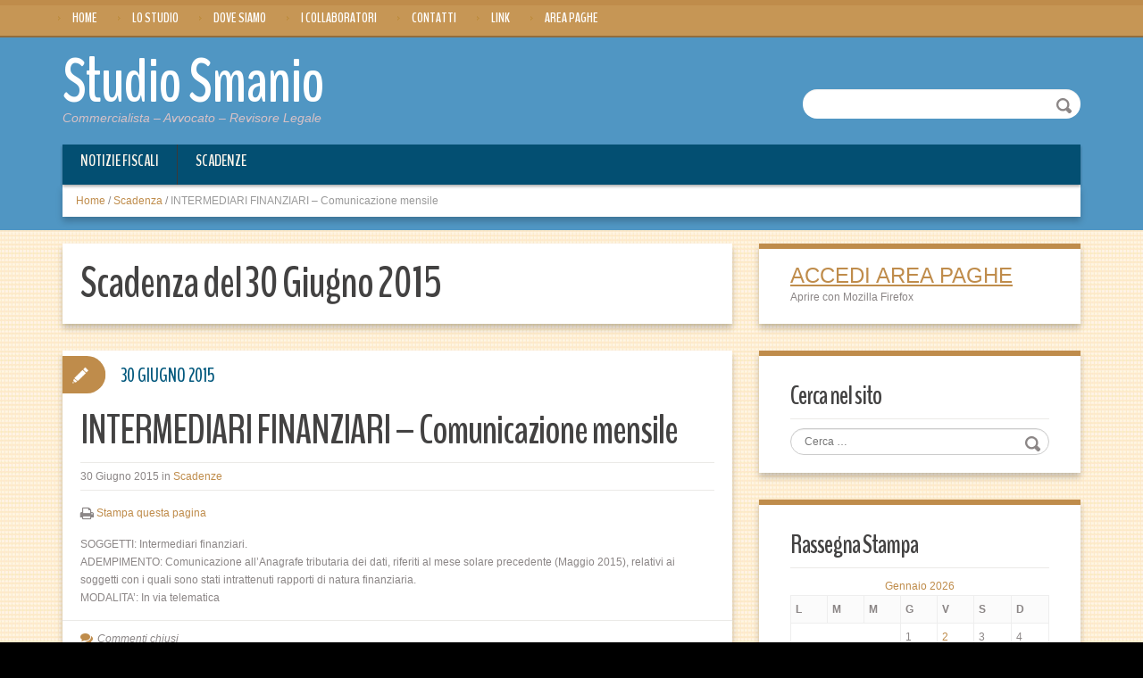

--- FILE ---
content_type: text/html; charset=UTF-8
request_url: https://www.studiosmanio.it/scadenza/intermediari-finanziari-comunicazione-mensile-2/
body_size: 9846
content:
<!DOCTYPE html>
<html lang="it-IT">
<head>
<meta charset="UTF-8" />
<title>INTERMEDIARI FINANZIARI &#8211; Comunicazione mensile | Studio Smanio</title>
<meta name="viewport" content="width=device-width, initial-scale=1.0">
<meta name="format-detection" content="telephone=no" />
<link rel="profile" href="http://gmpg.org/xfn/11" />
<link rel="pingback" href="https://www.studiosmanio.it/xmlrpc.php" />
<!--[if lt IE 9]>
<script src="https://www.studiosmanio.it/wp-content/themes/Solid/js/html5.js" type="text/javascript"></script>
<![endif]-->
<!--[if (gt IE 9)|!(IE)]>
<script src="https://www.studiosmanio.it/wp-content/themes/Solid/js/jquery.mobile.customized.min.js" type="text/javascript"></script>
<![endif]-->
<link rel='dns-prefetch' href='//s.w.org' />
<link rel="alternate" type="application/rss+xml" title="Studio Smanio &raquo; Feed" href="https://www.studiosmanio.it/feed/" />
<link rel="alternate" type="application/rss+xml" title="Studio Smanio &raquo; Feed dei commenti" href="https://www.studiosmanio.it/comments/feed/" />
		<script type="text/javascript">
			window._wpemojiSettings = {"baseUrl":"https:\/\/s.w.org\/images\/core\/emoji\/13.0.0\/72x72\/","ext":".png","svgUrl":"https:\/\/s.w.org\/images\/core\/emoji\/13.0.0\/svg\/","svgExt":".svg","source":{"concatemoji":"https:\/\/www.studiosmanio.it\/wp-includes\/js\/wp-emoji-release.min.js?ver=5.5.1"}};
			!function(e,a,t){var r,n,o,i,p=a.createElement("canvas"),s=p.getContext&&p.getContext("2d");function c(e,t){var a=String.fromCharCode;s.clearRect(0,0,p.width,p.height),s.fillText(a.apply(this,e),0,0);var r=p.toDataURL();return s.clearRect(0,0,p.width,p.height),s.fillText(a.apply(this,t),0,0),r===p.toDataURL()}function l(e){if(!s||!s.fillText)return!1;switch(s.textBaseline="top",s.font="600 32px Arial",e){case"flag":return!c([127987,65039,8205,9895,65039],[127987,65039,8203,9895,65039])&&(!c([55356,56826,55356,56819],[55356,56826,8203,55356,56819])&&!c([55356,57332,56128,56423,56128,56418,56128,56421,56128,56430,56128,56423,56128,56447],[55356,57332,8203,56128,56423,8203,56128,56418,8203,56128,56421,8203,56128,56430,8203,56128,56423,8203,56128,56447]));case"emoji":return!c([55357,56424,8205,55356,57212],[55357,56424,8203,55356,57212])}return!1}function d(e){var t=a.createElement("script");t.src=e,t.defer=t.type="text/javascript",a.getElementsByTagName("head")[0].appendChild(t)}for(i=Array("flag","emoji"),t.supports={everything:!0,everythingExceptFlag:!0},o=0;o<i.length;o++)t.supports[i[o]]=l(i[o]),t.supports.everything=t.supports.everything&&t.supports[i[o]],"flag"!==i[o]&&(t.supports.everythingExceptFlag=t.supports.everythingExceptFlag&&t.supports[i[o]]);t.supports.everythingExceptFlag=t.supports.everythingExceptFlag&&!t.supports.flag,t.DOMReady=!1,t.readyCallback=function(){t.DOMReady=!0},t.supports.everything||(n=function(){t.readyCallback()},a.addEventListener?(a.addEventListener("DOMContentLoaded",n,!1),e.addEventListener("load",n,!1)):(e.attachEvent("onload",n),a.attachEvent("onreadystatechange",function(){"complete"===a.readyState&&t.readyCallback()})),(r=t.source||{}).concatemoji?d(r.concatemoji):r.wpemoji&&r.twemoji&&(d(r.twemoji),d(r.wpemoji)))}(window,document,window._wpemojiSettings);
		</script>
		<style type="text/css">
img.wp-smiley,
img.emoji {
	display: inline !important;
	border: none !important;
	box-shadow: none !important;
	height: 1em !important;
	width: 1em !important;
	margin: 0 .07em !important;
	vertical-align: -0.1em !important;
	background: none !important;
	padding: 0 !important;
}
</style>
	<link rel='stylesheet' id='wp-block-library-css'  href='https://www.studiosmanio.it/wp-includes/css/dist/block-library/style.min.css?ver=5.5.1' type='text/css' media='all' />
<link rel='stylesheet' id='contact-form-7-css'  href='https://www.studiosmanio.it/wp-content/plugins/contact-form-7/includes/css/styles.css?ver=5.3' type='text/css' media='all' />
<link rel='stylesheet' id='sfmsb-style-css'  href='https://www.studiosmanio.it/wp-content/plugins/simple-follow-me-social-buttons-widget/assets/css/style.css?ver=3.3.3' type='text/css' media='all' />
<link rel='stylesheet' id='sfmsb-icons-css'  href='https://www.studiosmanio.it/wp-content/plugins/simple-follow-me-social-buttons-widget/assets/css/icons.css?ver=3.3.3' type='text/css' media='all' />
<link rel='stylesheet' id='social-widget-css'  href='https://www.studiosmanio.it/wp-content/plugins/social-media-widget/social_widget.css?ver=5.5.1' type='text/css' media='all' />
<link rel='stylesheet' id='duena-bootstrap-css'  href='https://www.studiosmanio.it/wp-content/themes/Solid/bootstrap/css/bootstrap.css?ver=5.5.1' type='text/css' media='all' />
<link rel='stylesheet' id='flexslider-css'  href='https://www.studiosmanio.it/wp-content/themes/Solid/css/flexslider.css?ver=5.5.1' type='text/css' media='all' />
<link rel='stylesheet' id='magnific-css'  href='https://www.studiosmanio.it/wp-content/themes/Solid/css/magnific-popup.css?ver=5.5.1' type='text/css' media='all' />
<link rel='stylesheet' id='font-awesome-css'  href='https://www.studiosmanio.it/wp-content/themes/Solid/css/font-awesome.css?ver=4.0.3' type='text/css' media='all' />
<link rel='stylesheet' id='duena-style-css'  href='https://www.studiosmanio.it/wp-content/themes/Solid/style.css?ver=5.5.1' type='text/css' media='all' />
<style id='duena-style-inline-css' type='text/css'>

    a,
    .searchform .screen-reader-text,
    .post_meta i,
    .author_bio_sidebar .social_box a,
    .post-title a:hover,
    .post-footer i,
    .page_nav_wrap .post_nav ul li .current,
    .page_nav_wrap .post_nav ul li a:hover {
		color: #FF5B5B;
	}
	.post_type_label,
	.flex-direction-nav a,
	#content .featured_badge,
	.author_bio_sidebar .social_box,
	.flex-control-paging li a.flex-active,
	.flex-control-paging li a:hover,
	#toTop,
	.post-footer a,
	.navbar_inner > div > ul ul, 
	.navbar_inner > ul ul,
	.btn.btn-primary,
	input[type='submit'],
	input[type='reset'] {
		background-color: #FF5B5B;
	}
	.site-info,
	.widget,
	#slider-wrapper .flexslider,
	.navbar_inner > div > ul > li > a,
	.navbar_inner > div > ul > li > a:hover, 
	.navbar_inner > div > ul > li.sfHover > a, 
	.navbar_inner > div > ul > li.current-menu-item > a, 
	.navbar_inner > div > ul > li.current_page_item > a,
	.navbar_inner > ul > li > a,
	.navbar_inner > ul > li > a:hover, 
	.navbar_inner > ul > li.sfHover > a, 
	.navbar_inner > ul > li.current-menu-item > a, 
	.navbar_inner > ul > li.current_page_item > a,
	.breadcrumb,
	#comments,
	.post-footer a,
	.author-info {
		border-color: #FF5B5B;
	}
	a:hover,
	a:focus {
		color: #71A08B;
	}

	.btn.btn-primary:hover,
	input[type='submit']:hover,
	input[type='reset']:hover,
	.slider-caption .btn.btn-primary:hover {
		background-color: #71A08B;
	}

	textarea:focus,
	input[type='text']:focus,
	input[type='password']:focus,
	input[type='datetime']:focus,
	input[type='datetime-local']:focus,
	input[type='date']:focus,
	input[type='month']:focus,
	input[type='time']:focus,
	input[type='week']:focus,
	input[type='number']:focus,
	input[type='email']:focus,
	input[type='url']:focus,
	input[type='search']:focus,
	input[type='tel']:focus,
	input[type='color']:focus,
	.uneditable-input:focus {
		border-color: #FF5B5B;
		box-shadow: inset 0 1px 1px rgba(0,0,0,.075), 0 0 2px #FF5B5B;
	}
	
</style>
<!--[if lt IE 9]>
<link rel='stylesheet' id='duena_ie-css'  href='https://www.studiosmanio.it/wp-content/themes/Solid/css/ie.css?ver=5.5.1' type='text/css' media='all' />
<![endif]-->
<script type='text/javascript' src='https://www.studiosmanio.it/wp-includes/js/jquery/jquery.js?ver=1.12.4-wp' id='jquery-core-js'></script>
<script type='text/javascript' src='https://www.studiosmanio.it/wp-content/plugins/simple-follow-me-social-buttons-widget/assets/js/front-widget.js?ver=3.3.3' id='sfmsb-script-js'></script>
<script type='text/javascript' src='https://www.studiosmanio.it/wp-content/mu-plugins/ft-widgets-files/ftwidgets.js?ver=1.0' id='ajcal-js'></script>
<link rel="https://api.w.org/" href="https://www.studiosmanio.it/wp-json/" /><link rel="EditURI" type="application/rsd+xml" title="RSD" href="https://www.studiosmanio.it/xmlrpc.php?rsd" />
<link rel="wlwmanifest" type="application/wlwmanifest+xml" href="https://www.studiosmanio.it/wp-includes/wlwmanifest.xml" /> 
<link rel='prev' title='INTRASTAT &#8211; Presentazione elenchi INTRA mensili' href='https://www.studiosmanio.it/scadenza/intrastat-presentazione-elenchi-intra-mensili-14/' />
<link rel='next' title='AFFITTI &#8211; Registrazione contratti di locazione e versamento dell&#8217;imposta di registro' href='https://www.studiosmanio.it/scadenza/affitti-registrazione-contratti-di-locazione-e-versamento-dellimposta-di-registro-12/' />
<meta name="generator" content="WordPress 5.5.1" />
<link rel="alternate" type="application/json+oembed" href="https://www.studiosmanio.it/wp-json/oembed/1.0/embed?url=https%3A%2F%2Fwww.studiosmanio.it%2Fscadenza%2Fintermediari-finanziari-comunicazione-mensile-2%2F" />
<link rel="alternate" type="text/xml+oembed" href="https://www.studiosmanio.it/wp-json/oembed/1.0/embed?url=https%3A%2F%2Fwww.studiosmanio.it%2Fscadenza%2Fintermediari-finanziari-comunicazione-mensile-2%2F&#038;format=xml" />
<meta property='og:image' content='' />	<meta name="robots" content="noindex, follow"/>
<link rel="alternate" type="application/rss+xml" title="Studio Smanio &raquo; Notizia Fiscale Feed" href="https://www.studiosmanio.it/rassegnastampa/feed/" /><link rel="alternate" type="application/rss+xml" title="Studio Smanio &raquo; Scadenza Feed" href="https://www.studiosmanio.it/scadenza/feed/" /><style type="text/css" id="custom-background-css">
body.custom-background { background-color: #000000; }
</style>
	</head>

<body class="scadenza-template-default single single-scadenza postid-96703 custom-background">
<div class="page-wrapper">

 <div id="pagemenucontainer">
						                        <ul id="pagemenu">
    						<li ><a href="http://www.studiosmanio.it/">Home</a></li>
    						<li class="page_item page-item-4"><a href="https://www.studiosmanio.it/chi-siamo/">Lo Studio</a></li>
<li class="page_item page-item-6"><a href="https://www.studiosmanio.it/dove-siamo/">Dove siamo</a></li>
<li class="page_item page-item-102775"><a href="https://www.studiosmanio.it/i-collaboratori-dello-studio/">I Collaboratori</a></li>
<li class="page_item page-item-8"><a href="https://www.studiosmanio.it/contatti/">Contatti</a></li>
<li class="page_item page-item-11557"><a href="https://www.studiosmanio.it/i-miei-link/">Link</a></li>
<li class="page_item page-item-97266"><a href="https://www.studiosmanio.it/area-paghe/">Area Paghe</a></li>
    					</ul>
                        					</div>

		<header id="header" role="banner">
		<div class="container clearfix">
        
			<div class="logo">
												<h2 class="text-logo"><a href="https://www.studiosmanio.it/" title="Studio Smanio" rel="home">Studio Smanio</a></h2>
											<p class="site-description">Commercialista &#8211; Avvocato &#8211; Revisore Legale</p>
			</div>
			  
	          <div id="top-search">
	            <form method="get" action="https://www.studiosmanio.it/">
	              <input type="text" name="s"  class="input-search" /><input type="submit" value="" id="submit">
	            </form>
	          </div>  
	        	        <div class="clear"></div>
			<nav id="site-navigation" class="main-nav" role="navigation">
				<div class="navbar_inner">
				                
                    <ul class="" id="nav">
        <li><a href="https://www.studiosmanio.it/rassegnastampa/">Notizie Fiscali</a></li>
<li class="current-cat"><a href="https://www.studiosmanio.it/scadenza/">Scadenze</a></li>
    </ul>

                
				</div>
			</nav><!-- #site-navigation -->
		</div>
	</header><!-- #masthead -->
		<div id="main" class="site-main">
		<div class="container">
							<ul class="breadcrumb breadcrumb__t"><li><a href="https://www.studiosmanio.it">Home</a></li> <li class="divider">/</li> <li><a href="https://www.studiosmanio.it/scadenza/">Scadenza</a></li> <li class="divider">/</li> <li class="active">INTERMEDIARI FINANZIARI &#8211; Comunicazione mensile</li></ul>						<div class="row">
	<div id="primary" class="col-md-8 right">
		<div id="content" class="site-content" role="main">
                            <h1 class="ptitle">Scadenza del 30 Giugno 2015</h1>
            					<article id="post-96703" class="post__holder post-96703 scadenza type-scadenza status-publish hentry">

					
				<header class="post-header ">
															
					<h1 class="post-title">INTERMEDIARI FINANZIARI &#8211; Comunicazione mensile</h1>
					
					                    
                    <div class="meta-info">
                    <span class='sottotitolo'>30 Giugno 2015</span> in <a href='https://www.studiosmanio.it/scadenza'>Scadenze</a>					                    </div>
				
				</header>
				
								
				<!-- Post Content -->
				<div class="post_content">
                
                <div class="print">
                <i class="fa fa-print fa-lg" aria-hidden="true"></i> <a id="printThis" href="#" onclick="window.print();return false;">Stampa questa pagina</a></div>
				
					<div>SOGGETTI: Intermediari finanziari.</div>
<div>ADEMPIMENTO: Comunicazione all&#8217;Anagrafe tributaria dei dati, riferiti al mese solare precedente (Maggio 2015), relativi ai soggetti con i quali sono stati intrattenuti rapporti di natura finanziaria.</div>
<div>MODALITA&rsquo;: In via telematica</div>
									</div>
				<!-- //Post Content -->
												
				
<span class="post_type_label "></span>
<span class="post_date"><time datetime="2015-06-30T00:00:00">30 Giugno 2015</time></span>
	<!-- Post Meta -->
		<div class="post_meta default">
				<span class="post_comment"><i class="fa fa-comments"></i><span class="commenti">Commenti chiusi</span></span>
		<div class="clear"></div>
	</div>
		<!--// Post Meta -->

			</article>

			<div class="single-post-nav">
    <a href="https://www.studiosmanio.it/scadenza/intrastat-presentazione-elenchi-intra-mensili-14/" rel="prev">&larr; INTRASTAT &#8211; Presentazione elenchi INTRA mensili</a>    <a href="https://www.studiosmanio.it/scadenza/affitti-registrazione-contratti-di-locazione-e-versamento-dellimposta-di-registro-12/" rel="next">AFFITTI &#8211; Registrazione contratti di locazione e versamento dell&#8217;imposta di registro &rarr;</a></div>
<!-- Posts navigation -->
            
             

		</div><!-- #content -->
	</div><!-- #primary -->

	<div id="secondary" class="widget-area col-md-4" role="complementary">
				<aside id="text-2" class="widget widget_text">			<div class="textwidget"><a style=" color: #FF0000; font-size:24px; text-decoration:underline; " href="http://lightweb.centropaghe.it">ACCEDI AREA PAGHE</a><div>Aprire con Mozilla Firefox</div></div>
		</aside><aside id="search-1" class="widget widget_search"><h3 class="widget-title">Cerca nel sito</h3>	<form method="get" id="searchform" class="searchform" action="https://www.studiosmanio.it/" role="search">
		<label for="s" class="screen-reader-text">Cerca</label>
		<input type="search" class="field" name="s" value="" id="s" placeholder="Cerca &hellip;" />
		<input type="submit" class="submit" id="searchsubmit" value="Cerca" />
	</form>
</aside><aside id="ft_widget_calendar-2" class="widget widget_ft_widget_calendar"><h3 class="widget-title">Rassegna Stampa</h3><div id="calendar_wrap_rassegnastampa"><table id="wp-calendar-rassegnastampa">
		<caption><a href="https://www.studiosmanio.it/rassegnastampa/2026/01">Gennaio 2026<a/></caption>
		<thead>
		<tr>
		<th scope="col" title="lunedì">L</th>
		<th scope="col" title="martedì">M</th>
		<th scope="col" title="mercoledì">M</th>
		<th scope="col" title="giovedì">G</th>
		<th scope="col" title="venerdì">V</th>
		<th scope="col" title="sabato">S</th>
		<th scope="col" title="domenica">D</th>
		</tr>
		</thead>
	
		<tfoot>
		<tr>
		<td colspan="3" id="prev"><a href="javascript:void(0)" onclick="aj_cal('/rassegnastampa/2025/12?ajax=true&n=2','calendar_wrap_rassegnastampa')" title="View posts for Dicembre 2025">&laquo; Dicembre</a></td>
		<td class="pad" style="text-align: center"><img style="display: none" src="/wp-content/mu-plugins/ft-widgets-files/images/ajax-loader.gif"/></td>
		<td colspan="3" id="next" class="pad">&nbsp;</td>
		</tr>
		</tfoot>
	
		<tbody>
		<tr>
		<td colspan="3" class="pad">&nbsp;</td><td>1</td><td><a href="https://www.studiosmanio.it/rassegnastampa/2026/01/02" title="">2</a></td><td>3</td><td>4</td>
	</tr>
	<tr>
		<td><a href="https://www.studiosmanio.it/rassegnastampa/2026/01/05" title="">5</a></td><td>6</td><td><a href="https://www.studiosmanio.it/rassegnastampa/2026/01/07" title="">7</a></td><td><a href="https://www.studiosmanio.it/rassegnastampa/2026/01/08" title="">8</a></td><td><a href="https://www.studiosmanio.it/rassegnastampa/2026/01/09" title="">9</a></td><td>10</td><td>11</td>
	</tr>
	<tr>
		<td><a href="https://www.studiosmanio.it/rassegnastampa/2026/01/12" title="">12</a></td><td><a href="https://www.studiosmanio.it/rassegnastampa/2026/01/13" title="">13</a></td><td><a href="https://www.studiosmanio.it/rassegnastampa/2026/01/14" title="">14</a></td><td><a href="https://www.studiosmanio.it/rassegnastampa/2026/01/15" title="">15</a></td><td>16</td><td>17</td><td>18</td>
	</tr>
	<tr>
		<td><a href="https://www.studiosmanio.it/rassegnastampa/2026/01/19" title="">19</a></td><td><a href="https://www.studiosmanio.it/rassegnastampa/2026/01/20" title="">20</a></td><td><a href="https://www.studiosmanio.it/rassegnastampa/2026/01/21" title="">21</a></td><td><a href="https://www.studiosmanio.it/rassegnastampa/2026/01/22" title="">22</a></td><td><a href="https://www.studiosmanio.it/rassegnastampa/2026/01/23" title="">23</a></td><td><a href="https://www.studiosmanio.it/rassegnastampa/2026/01/24" title="">24</a></td><td id="today">25</td>
	</tr>
	<tr>
		<td>26</td><td>27</td><td>28</td><td>29</td><td>30</td><td>31</td>
		<td class="pad" colspan="1">&nbsp;</td>
	</tr>
	</tbody>
	</table></div></aside><aside id="ft_widget_categorie-1" class="widget widget_ft_widget_categorie"><h3 class="widget-title">Categorie</h3><div id="ftcategories_wrap"><ul id="ftcat0">
	<li>
<a href="javascript:void(0)" onclick="ft_c_toggle(25258)">FISCO</a>
<ul style='display:none' id="ftcat25258">
	<li>
<a href="javascript:void(0)" onclick="ft_c_toggle(25370)">Accertamento e riscossione</a>
<ul style='display:none' id="ftcat25370">
	<li>
<a href="https://www.studiosmanio.it/categoria/abuso-diritto">Abuso Diritto</a>
<ul style='display:none' id="ftcat38874">
</ul>
	</li>
	<li>
<a href="https://www.studiosmanio.it/categoria/accertamento-e-controlli">Accertamento e controlli</a>
<ul style='display:none' id="ftcat25371">
</ul>
	</li>
	<li>
<a href="https://www.studiosmanio.it/categoria/antiriciclaggio">Antiriciclaggio</a>
<ul style='display:none' id="ftcat25486">
</ul>
	</li>
	<li>
<a href="https://www.studiosmanio.it/categoria/pace-fiscale">Pace Fiscale</a>
<ul style='display:none' id="ftcat25406">
</ul>
	</li>
	<li>
<a href="https://www.studiosmanio.it/categoria/ravvedimento">Ravvedimento</a>
<ul style='display:none' id="ftcat34480">
</ul>
	</li>
	<li>
<a href="https://www.studiosmanio.it/categoria/redditometro">Redditometro</a>
<ul style='display:none' id="ftcat38525">
</ul>
	</li>
	<li>
<a href="https://www.studiosmanio.it/categoria/societa-di-comodo">Società di Comodo</a>
<ul style='display:none' id="ftcat37850">
</ul>
	</li>
	<li>
<a href="https://www.studiosmanio.it/categoria/versamenti-delle-imposte">Versamenti delle Imposte</a>
<ul style='display:none' id="ftcat25525">
</ul>
	</li>
	<li>
<a href="https://www.studiosmanio.it/categoria/voluntary-disclosure">Voluntary Disclosure</a>
<ul style='display:none' id="ftcat38119">
</ul>
	</li>
</ul>
	</li>
	<li>
<a href="javascript:void(0)" onclick="ft_c_toggle(25259)">Agevolazioni per le persone fisiche</a>
<ul style='display:none' id="ftcat25259">
	<li>
<a href="https://www.studiosmanio.it/categoria/la-casa">La casa</a>
<ul style='display:none' id="ftcat25260">
</ul>
	</li>
	<li>
<a href="https://www.studiosmanio.it/categoria/le-agevolazioni-per-le-ristrutturazioni-edilizie-e-il-risparmio-energetico">Le Agevolazioni per le Ristrutturazioni Edilizie e il Risparmio Energetico</a>
<ul style='display:none' id="ftcat25325">
</ul>
	</li>
	<li>
<a href="https://www.studiosmanio.it/categoria/oneri-deducibili-e-detraibili">Oneri deducibili e Detraibili</a>
<ul style='display:none' id="ftcat25313">
</ul>
	</li>
	<li>
<a href="https://www.studiosmanio.it/categoria/risparmio-energetico">Risparmio energetico</a>
<ul style='display:none' id="ftcat25337">
</ul>
	</li>
	<li>
<a href="https://www.studiosmanio.it/categoria/rivalutazione-terreni-e-partecipazioni">Rivalutazione Terreni e Partecipazioni</a>
<ul style='display:none' id="ftcat25369">
</ul>
	</li>
</ul>
	</li>
	<li>
<a href="javascript:void(0)" onclick="ft_c_toggle(25323)">Contenzioso</a>
<ul style='display:none' id="ftcat25323">
	<li>
<a href="https://www.studiosmanio.it/categoria/contenzioso-tributario">Contenzioso Tributario</a>
<ul style='display:none' id="ftcat25530">
</ul>
	</li>
	<li>
<a href="https://www.studiosmanio.it/categoria/definizione-liti-pendenti">Definizione Liti pendenti</a>
<ul style='display:none' id="ftcat35679">
</ul>
	</li>
	<li>
<a href="https://www.studiosmanio.it/categoria/interpello">Interpello</a>
<ul style='display:none' id="ftcat38241">
</ul>
	</li>
</ul>
	</li>
	<li>
<a href="javascript:void(0)" onclick="ft_c_toggle(25271)">Dichiarativi</a>
<ul style='display:none' id="ftcat25271">
	<li>
<a href="https://www.studiosmanio.it/categoria/dichiarazione-730">Dichiarazione 730</a>
<ul style='display:none' id="ftcat25272">
</ul>
	</li>
	<li>
<a href="https://www.studiosmanio.it/categoria/dichiarazione-iva">Dichiarazione IVA</a>
<ul style='display:none' id="ftcat25532">
</ul>
	</li>
	<li>
<a href="https://www.studiosmanio.it/categoria/dichiarazione-redditi-persone-fisiche">Dichiarazione Redditi Persone Fisiche</a>
<ul style='display:none' id="ftcat25305">
</ul>
	</li>
	<li>
<a href="https://www.studiosmanio.it/categoria/dichiarazione-redditi-societa-di-capitali">Dichiarazione redditi Società di Capitali</a>
<ul style='display:none' id="ftcat25295">
</ul>
	</li>
	<li>
<a href="https://www.studiosmanio.it/categoria/studi-di-settore">Studi di Settore</a>
<ul style='display:none' id="ftcat25398">
</ul>
	</li>
</ul>
	</li>
	<li>
<a href="javascript:void(0)" onclick="ft_c_toggle(25265)">Imposte indirette</a>
<ul style='display:none' id="ftcat25265">
	<li>
<a href="https://www.studiosmanio.it/categoria/accise">Accise</a>
<ul style='display:none' id="ftcat25279">
</ul>
	</li>
	<li>
<a href="https://www.studiosmanio.it/categoria/bollo-e-concessioni-governative">Bollo e concessioni governative</a>
<ul style='display:none' id="ftcat25294">
</ul>
	</li>
	<li>
<a href="https://www.studiosmanio.it/categoria/imposta-di-registro">Imposta di registro</a>
<ul style='display:none' id="ftcat25266">
</ul>
	</li>
	<li>
<a href="https://www.studiosmanio.it/categoria/ipotecaria-e-catastali">Ipotecaria e catastali</a>
<ul style='display:none' id="ftcat33673">
</ul>
	</li>
	<li>
<a href="https://www.studiosmanio.it/categoria/successioni">Successioni</a>
<ul style='display:none' id="ftcat25280">
</ul>
	</li>
</ul>
	</li>
	<li>
<a href="javascript:void(0)" onclick="ft_c_toggle(33816)">IRAP</a>
<ul style='display:none' id="ftcat33816">
	<li>
<a href="https://www.studiosmanio.it/categoria/base-imponibile">Base imponibile</a>
<ul style='display:none' id="ftcat36280">
</ul>
	</li>
	<li>
<a href="https://www.studiosmanio.it/categoria/determinazione-imposta-irap">Determinazione imposta IRAP</a>
<ul style='display:none' id="ftcat35014">
</ul>
	</li>
</ul>
	</li>
	<li>
<a href="javascript:void(0)" onclick="ft_c_toggle(27032)">IRES</a>
<ul style='display:none' id="ftcat27032">
	<li>
<a href="https://www.studiosmanio.it/categoria/determinazione-del-reddito">Determinazione del Reddito</a>
<ul style='display:none' id="ftcat38491">
</ul>
	</li>
	<li>
<a href="https://www.studiosmanio.it/categoria/determinazione-imposta-ires">Determinazione Imposta IRES</a>
<ul style='display:none' id="ftcat35353">
</ul>
	</li>
</ul>
	</li>
	<li>
<a href="javascript:void(0)" onclick="ft_c_toggle(25330)">IRPEF</a>
<ul style='display:none' id="ftcat25330">
	<li>
<a href="https://www.studiosmanio.it/categoria/bonus-fiscali-e-crediti-dimposta">Bonus fiscali e crediti d'imposta</a>
<ul style='display:none' id="ftcat25334">
</ul>
	</li>
	<li>
<a href="https://www.studiosmanio.it/categoria/cedolare-secca">Cedolare secca</a>
<ul style='display:none' id="ftcat34502">
</ul>
	</li>
	<li>
<a href="https://www.studiosmanio.it/categoria/isee">ISEE</a>
<ul style='display:none' id="ftcat35077">
</ul>
	</li>
	<li>
<a href="https://www.studiosmanio.it/categoria/redditi-di-capitale">Redditi di Capitale</a>
<ul style='display:none' id="ftcat36098">
</ul>
	</li>
	<li>
<a href="https://www.studiosmanio.it/categoria/redditi-di-impresa">Redditi di impresa</a>
<ul style='display:none' id="ftcat25466">
</ul>
	</li>
	<li>
<a href="https://www.studiosmanio.it/categoria/redditi-diversi">Redditi Diversi</a>
<ul style='display:none' id="ftcat35995">
</ul>
	</li>
	<li>
<a href="https://www.studiosmanio.it/categoria/redditi-esteri">Redditi esteri</a>
<ul style='display:none' id="ftcat25331">
</ul>
	</li>
	<li>
<a href="https://www.studiosmanio.it/categoria/redditi-fondiari">Redditi Fondiari</a>
<ul style='display:none' id="ftcat38609">
</ul>
	</li>
	<li>
<a href="https://www.studiosmanio.it/categoria/redditi-lavoratori-autonomi">Redditi Lavoratori autonomi</a>
<ul style='display:none' id="ftcat31657">
</ul>
	</li>
</ul>
	</li>
	<li>
<a href="javascript:void(0)" onclick="ft_c_toggle(25283)">IVA</a>
<ul style='display:none' id="ftcat25283">
	<li>
<a href="https://www.studiosmanio.it/categoria/adempimenti-iva">Adempimenti Iva</a>
<ul style='display:none' id="ftcat25284">
</ul>
	</li>
	<li>
<a href="https://www.studiosmanio.it/categoria/comunicazione-spese-sanitarie">Comunicazione spese sanitarie</a>
<ul style='display:none' id="ftcat38024">
</ul>
	</li>
	<li>
<a href="https://www.studiosmanio.it/categoria/operazioni-intra-ed-extracomunitarie">Operazioni Intra ed extracomunitarie</a>
<ul style='display:none' id="ftcat25349">
</ul>
	</li>
	<li>
<a href="https://www.studiosmanio.it/categoria/reverse-charge">Reverse Charge</a>
<ul style='display:none' id="ftcat35525">
</ul>
	</li>
	<li>
<a href="https://www.studiosmanio.it/categoria/rimborso-iva">Rimborso Iva</a>
<ul style='display:none' id="ftcat25533">
</ul>
	</li>
	<li>
<a href="https://www.studiosmanio.it/categoria/split-payment">Split Payment</a>
<ul style='display:none' id="ftcat38806">
</ul>
	</li>
</ul>
	</li>
	<li>
<a href="javascript:void(0)" onclick="ft_c_toggle(25281)">Manovre Fiscali</a>
<ul style='display:none' id="ftcat25281">
	<li>
<a href="https://www.studiosmanio.it/categoria/attualita">Attualità</a>
<ul style='display:none' id="ftcat25327">
</ul>
	</li>
	<li>
<a href="https://www.studiosmanio.it/categoria/legge-di-bilancio">Legge di Bilancio</a>
<ul style='display:none' id="ftcat25282">
</ul>
	</li>
	<li>
<a href="https://www.studiosmanio.it/categoria/riforma-fiscale">Riforma fiscale</a>
<ul style='display:none' id="ftcat25336">
</ul>
	</li>
	<li>
<a href="https://www.studiosmanio.it/categoria/riforme-del-governo-draghi">Riforme del Governo Draghi</a>
<ul style='display:none' id="ftcat38728">
</ul>
	</li>
	<li>
<a href="https://www.studiosmanio.it/categoria/riforme-del-governo-meloni">Riforme del Governo Meloni</a>
<ul style='display:none' id="ftcat25402">
</ul>
	</li>
</ul>
	</li>
	<li>
<a href="javascript:void(0)" onclick="ft_c_toggle(25290)">Sostituti di imposta</a>
<ul style='display:none' id="ftcat25290">
	<li>
<a href="https://www.studiosmanio.it/categoria/certificazione-unica">Certificazione Unica</a>
<ul style='display:none' id="ftcat25431">
</ul>
	</li>
	<li>
<a href="https://www.studiosmanio.it/categoria/dichiarazione-770">Dichiarazione 770</a>
<ul style='display:none' id="ftcat25291">
</ul>
	</li>
</ul>
	</li>
	<li>
<a href="javascript:void(0)" onclick="ft_c_toggle(25262)">Tributi Locali e Minori</a>
<ul style='display:none' id="ftcat25262">
	<li>
<a href="https://www.studiosmanio.it/categoria/canone-rai-in-bolletta">Canone Rai in bolletta</a>
<ul style='display:none' id="ftcat37892">
</ul>
	</li>
	<li>
<a href="https://www.studiosmanio.it/categoria/imu-e-ivie">IMU e IVIE</a>
<ul style='display:none' id="ftcat25263">
</ul>
	</li>
	<li>
<a href="https://www.studiosmanio.it/categoria/iuc-imu-tasi-tari">IUC (Imu - Tasi - Tari)</a>
<ul style='display:none' id="ftcat36048">
</ul>
	</li>
	<li>
<a href="https://www.studiosmanio.it/categoria/tosap-cosap-tarsu-tasse-varie">Tosap - Cosap - Tarsu - Tasse varie</a>
<ul style='display:none' id="ftcat38871">
</ul>
	</li>
</ul>
	</li>
</ul>
	</li>
	<li>
<a href="javascript:void(0)" onclick="ft_c_toggle(25306)">CONTABILITÀ</a>
<ul style='display:none' id="ftcat25306">
	<li>
<a href="javascript:void(0)" onclick="ft_c_toggle(25408)">Principi</a>
<ul style='display:none' id="ftcat25408">
	<li>
<a href="https://www.studiosmanio.it/categoria/principi-contabili-internazionali">Principi Contabili Internazionali</a>
<ul style='display:none' id="ftcat38764">
</ul>
	</li>
	<li>
<a href="https://www.studiosmanio.it/categoria/principi-contabili-nazionali">Principi Contabili Nazionali</a>
<ul style='display:none' id="ftcat33302">
</ul>
	</li>
</ul>
	</li>
	<li>
<a href="javascript:void(0)" onclick="ft_c_toggle(25307)">Strumenti</a>
<ul style='display:none' id="ftcat25307">
	<li>
<a href="https://www.studiosmanio.it/categoria/bilancio">Bilancio</a>
<ul style='display:none' id="ftcat25437">
</ul>
	</li>
	<li>
<a href="https://www.studiosmanio.it/categoria/fatturazione-elettronica">Fatturazione elettronica</a>
<ul style='display:none' id="ftcat25308">
</ul>
	</li>
	<li>
<a href="https://www.studiosmanio.it/categoria/scritture-contabili">Scritture Contabili</a>
<ul style='display:none' id="ftcat36856">
</ul>
	</li>
	<li>
<a href="https://www.studiosmanio.it/categoria/super-ammortamento">Super Ammortamento</a>
<ul style='display:none' id="ftcat38083">
</ul>
	</li>
</ul>
	</li>
</ul>
	</li>
	<li>
<a href="javascript:void(0)" onclick="ft_c_toggle(25341)">LAVORO</a>
<ul style='display:none' id="ftcat25341">
	<li>
<a href="javascript:void(0)" onclick="ft_c_toggle(34567)">Lavoratori autonomi</a>
<ul style='display:none' id="ftcat34567">
	<li>
<a href="https://www.studiosmanio.it/categoria/professione-avvocato">Professione Avvocato</a>
<ul style='display:none' id="ftcat38881">
</ul>
	</li>
	<li>
<a href="https://www.studiosmanio.it/categoria/professione-commercialista-esperto-contabile-revisore">Professione Commercialista, Esperto Contabile, Revisore</a>
<ul style='display:none' id="ftcat34568">
</ul>
	</li>
</ul>
	</li>
	<li>
<a href="javascript:void(0)" onclick="ft_c_toggle(32288)">Lavoratori dipendenti</a>
<ul style='display:none' id="ftcat32288">
	<li>
<a href="https://www.studiosmanio.it/categoria/lavoro-dipendente">Lavoro Dipendente</a>
<ul style='display:none' id="ftcat32289">
</ul>
	</li>
</ul>
	</li>
	<li>
<a href="javascript:void(0)" onclick="ft_c_toggle(25346)">Lavoro</a>
<ul style='display:none' id="ftcat25346">
	<li>
<a href="https://www.studiosmanio.it/categoria/lavoro-estero">Lavoro estero</a>
<ul style='display:none' id="ftcat38533">
</ul>
	</li>
	<li>
<a href="https://www.studiosmanio.it/categoria/rubrica-del-lavoro">Rubrica del lavoro</a>
<ul style='display:none' id="ftcat36767">
</ul>
	</li>
</ul>
	</li>
	<li>
<a href="javascript:void(0)" onclick="ft_c_toggle(38803)">Politiche del lavoro</a>
<ul style='display:none' id="ftcat38803">
	<li>
<a href="https://www.studiosmanio.it/categoria/parita-di-genere-e-politiche-del-lavoro-femminile">Parità di genere e Politiche del Lavoro Femminile</a>
<ul style='display:none' id="ftcat38804">
</ul>
	</li>
</ul>
	</li>
	<li>
<a href="javascript:void(0)" onclick="ft_c_toggle(35797)">Previdenza e assistenza</a>
<ul style='display:none' id="ftcat35797">
	<li>
<a href="https://www.studiosmanio.it/categoria/contributi-previdenziali">Contributi Previdenziali</a>
<ul style='display:none' id="ftcat36735">
</ul>
	</li>
	<li>
<a href="https://www.studiosmanio.it/categoria/sussidi-social-card-assegno-inclusione-rdc">Sussidi, Social Card, Assegno inclusione, RDC</a>
<ul style='display:none' id="ftcat38807">
</ul>
	</li>
</ul>
	</li>
</ul>
	</li>
	<li>
<a href="javascript:void(0)" onclick="ft_c_toggle(25273)">DIRITTO</a>
<ul style='display:none' id="ftcat25273">
	<li>
<a href="javascript:void(0)" onclick="ft_c_toggle(38096)">Amministrazione</a>
<ul style='display:none' id="ftcat38096">
	<li>
<a href="https://www.studiosmanio.it/categoria/amministrazione-e-controllo">Amministrazione e Controllo</a>
<ul style='display:none' id="ftcat38097">
</ul>
	</li>
</ul>
	</li>
	<li>
<a href="javascript:void(0)" onclick="ft_c_toggle(25420)">Crisi dell'impresa</a>
<ul style='display:none' id="ftcat25420">
	<li>
<a href="https://www.studiosmanio.it/categoria/crisi-dimpresa">Crisi d'impresa</a>
<ul style='display:none' id="ftcat25421">
</ul>
	</li>
</ul>
	</li>
	<li>
<a href="javascript:void(0)" onclick="ft_c_toggle(36217)">Diritto di Famiglia</a>
<ul style='display:none' id="ftcat36217">
	<li>
<a href="https://www.studiosmanio.it/categoria/matrimonio-unioni-civili-e-convivenze-di-fatto">Matrimonio, Unioni Civili e Convivenze di fatto</a>
<ul style='display:none' id="ftcat36218">
</ul>
	</li>
</ul>
	</li>
	<li>
<a href="javascript:void(0)" onclick="ft_c_toggle(25287)">Proprietà e Obbligazioni</a>
<ul style='display:none' id="ftcat25287">
	<li>
<a href="https://www.studiosmanio.it/categoria/appalti">Appalti</a>
<ul style='display:none' id="ftcat31857">
</ul>
	</li>
	<li>
<a href="https://www.studiosmanio.it/categoria/diritti-dautore-e-proprieta-industriale">Diritti d'Autore e Proprietà industriale</a>
<ul style='display:none' id="ftcat32746">
</ul>
	</li>
	<li>
<a href="https://www.studiosmanio.it/categoria/locazione-immobili">Locazione immobili</a>
<ul style='display:none' id="ftcat38780">
</ul>
	</li>
	<li>
<a href="https://www.studiosmanio.it/categoria/privacy">Privacy</a>
<ul style='display:none' id="ftcat38113">
</ul>
	</li>
</ul>
	</li>
	<li>
<a href="javascript:void(0)" onclick="ft_c_toggle(25274)">Societa', Enti e Professionisti</a>
<ul style='display:none' id="ftcat25274">
	<li>
<a href="https://www.studiosmanio.it/categoria/cooperative-e-consorzi">Cooperative e Consorzi</a>
<ul style='display:none' id="ftcat26740">
</ul>
	</li>
	<li>
<a href="https://www.studiosmanio.it/categoria/corsi-accreditati-per-commercialisti">Corsi Accreditati per Commercialisti</a>
<ul style='display:none' id="ftcat25275">
</ul>
	</li>
	<li>
<a href="https://www.studiosmanio.it/categoria/enti-no-profit">Enti no-profit</a>
<ul style='display:none' id="ftcat25301">
</ul>
	</li>
	<li>
<a href="https://www.studiosmanio.it/categoria/il-condominio">Il Condominio</a>
<ul style='display:none' id="ftcat38864">
</ul>
	</li>
	<li>
<a href="https://www.studiosmanio.it/categoria/operazioni-straordinarie">Operazioni Straordinarie</a>
<ul style='display:none' id="ftcat25329">
</ul>
	</li>
	<li>
<a href="https://www.studiosmanio.it/categoria/riforma-dello-sport">Riforma dello Sport</a>
<ul style='display:none' id="ftcat25410">
</ul>
	</li>
	<li>
<a href="https://www.studiosmanio.it/categoria/societa-tra-professionisti">Società tra professionisti</a>
<ul style='display:none' id="ftcat33644">
</ul>
	</li>
	<li>
<a href="https://www.studiosmanio.it/categoria/trust-e-patrimoni">Trust e Patrimoni</a>
<ul style='display:none' id="ftcat38866">
</ul>
	</li>
</ul>
	</li>
</ul>
	</li>
	<li>
<a href="javascript:void(0)" onclick="ft_c_toggle(25253)">PMI</a>
<ul style='display:none' id="ftcat25253">
	<li>
<a href="javascript:void(0)" onclick="ft_c_toggle(30765)">Adempimenti PMI</a>
<ul style='display:none' id="ftcat30765">
	<li>
<a href="https://www.studiosmanio.it/categoria/la-quotazione-delle-pmi">La quotazione delle PMI</a>
<ul style='display:none' id="ftcat38750">
</ul>
	</li>
	<li>
<a href="https://www.studiosmanio.it/categoria/rendicontazione-non-finanziaria">Rendicontazione non finanziaria</a>
<ul style='display:none' id="ftcat31086">
</ul>
	</li>
</ul>
	</li>
	<li>
<a href="javascript:void(0)" onclick="ft_c_toggle(25256)">Agevolazioni e Controllo PMI</a>
<ul style='display:none' id="ftcat25256">
	<li>
<a href="https://www.studiosmanio.it/categoria/accesso-al-credito-per-le-pmi">Accesso al credito per le PMI</a>
<ul style='display:none' id="ftcat35952">
</ul>
	</li>
	<li>
<a href="https://www.studiosmanio.it/categoria/agevolazioni-per-le-piccole-e-medie-imprese">Agevolazioni per le Piccole e Medie Imprese</a>
<ul style='display:none' id="ftcat25257">
</ul>
	</li>
	<li>
<a href="https://www.studiosmanio.it/categoria/assegnazione-agevolata-di-beni-ai-soci">Assegnazione agevolata di beni ai soci</a>
<ul style='display:none' id="ftcat38600">
</ul>
	</li>
	<li>
<a href="https://www.studiosmanio.it/categoria/business-plan-e-strategia-di-pianificazione-pmi">Business Plan e strategia di pianificazione PMI</a>
<ul style='display:none' id="ftcat38775">
</ul>
	</li>
	<li>
<a href="https://www.studiosmanio.it/categoria/contabilita-e-bilancio-pmi">Contabilità e Bilancio PMI</a>
<ul style='display:none' id="ftcat38878">
</ul>
	</li>
	<li>
<a href="https://www.studiosmanio.it/categoria/contribuenti-minimi">Contribuenti minimi</a>
<ul style='display:none' id="ftcat31555">
</ul>
	</li>
	<li>
<a href="https://www.studiosmanio.it/categoria/next-generation-eu-e-recovery-fund">Next Generation EU e Recovery Fund</a>
<ul style='display:none' id="ftcat25419">
</ul>
	</li>
	<li>
<a href="https://www.studiosmanio.it/categoria/rivalutazione-beni-di-impresa">Rivalutazione Beni di impresa</a>
<ul style='display:none' id="ftcat38733">
</ul>
	</li>
</ul>
	</li>
	<li>
<a href="javascript:void(0)" onclick="ft_c_toggle(25310)">PMI e Innovazione</a>
<ul style='display:none' id="ftcat25310">
	<li>
<a href="https://www.studiosmanio.it/categoria/commercio-elettronico">Commercio elettronico</a>
<ul style='display:none' id="ftcat38072">
</ul>
	</li>
	<li>
<a href="https://www.studiosmanio.it/categoria/identita-digitale">Identità digitale</a>
<ul style='display:none' id="ftcat25312">
</ul>
	</li>
	<li>
<a href="https://www.studiosmanio.it/categoria/la-fattura-elettronica-nella-pmi">La Fattura Elettronica nella PMI</a>
<ul style='display:none' id="ftcat38264">
</ul>
	</li>
	<li>
<a href="https://www.studiosmanio.it/categoria/start-up-e-crowdfunding">Start up e Crowdfunding</a>
<ul style='display:none' id="ftcat25384">
</ul>
	</li>
</ul>
	</li>
	<li>
<a href="javascript:void(0)" onclick="ft_c_toggle(25297)">Settori di Impresa</a>
<ul style='display:none' id="ftcat25297">
	<li>
<a href="https://www.studiosmanio.it/categoria/agenti-e-rappresentanti">Agenti e Rappresentanti</a>
<ul style='display:none' id="ftcat38759">
</ul>
	</li>
	<li>
<a href="https://www.studiosmanio.it/categoria/agricoltura">Agricoltura</a>
<ul style='display:none' id="ftcat25333">
</ul>
	</li>
	<li>
<a href="https://www.studiosmanio.it/categoria/banche-imprese-e-assicurazioni">Banche, Imprese e Assicurazioni</a>
<ul style='display:none' id="ftcat34496">
</ul>
	</li>
	<li>
<a href="https://www.studiosmanio.it/categoria/edilizia">Edilizia</a>
<ul style='display:none' id="ftcat38863">
</ul>
	</li>
	<li>
<a href="https://www.studiosmanio.it/categoria/mettersi-in-proprio">Mettersi in proprio</a>
<ul style='display:none' id="ftcat38755">
</ul>
	</li>
	<li>
<a href="https://www.studiosmanio.it/categoria/nautica-da-diporto">Nautica da diporto</a>
<ul style='display:none' id="ftcat25298">
</ul>
	</li>
	<li>
<a href="https://www.studiosmanio.it/categoria/turismo">Turismo</a>
<ul style='display:none' id="ftcat33725">
</ul>
	</li>
</ul>
	</li>
</ul>
	</li>
</ul>
</div></aside><aside id="ft_widget_calendar-1" class="widget widget_ft_widget_calendar"><h3 class="widget-title">Scadenze</h3><div id="calendar_wrap_scadenza"><table id="wp-calendar-scadenza">
		<caption><a href="https://www.studiosmanio.it/scadenza/2026/01">Gennaio 2026<a/></caption>
		<thead>
		<tr>
		<th scope="col" title="lunedì">L</th>
		<th scope="col" title="martedì">M</th>
		<th scope="col" title="mercoledì">M</th>
		<th scope="col" title="giovedì">G</th>
		<th scope="col" title="venerdì">V</th>
		<th scope="col" title="sabato">S</th>
		<th scope="col" title="domenica">D</th>
		</tr>
		</thead>
	
		<tfoot>
		<tr>
		<td colspan="3" id="prev"><a href="javascript:void(0)" onclick="aj_cal('/scadenza/2025/12?ajax=true&n=1','calendar_wrap_scadenza')" title="View posts for Dicembre 2025">&laquo; Dicembre</a></td>
		<td class="pad" style="text-align: center"><img style="display: none" src="/wp-content/mu-plugins/ft-widgets-files/images/ajax-loader.gif"/></td>
		<td colspan="3" style="text-align: right" id="next"><a href="javascript:void(0)" onclick="aj_cal('/scadenza/2026/02?ajax=true&n=1','calendar_wrap_scadenza')" title="View posts for Febbraio 2026">Febbraio &raquo;</a></td>
		</tr>
		</tfoot>
	
		<tbody>
		<tr>
		<td colspan="3" class="pad">&nbsp;</td><td>1</td><td>2</td><td>3</td><td>4</td>
	</tr>
	<tr>
		<td>5</td><td>6</td><td>7</td><td>8</td><td>9</td><td>10</td><td>11</td>
	</tr>
	<tr>
		<td><a href="https://www.studiosmanio.it/scadenza/2026/01/12" title="">12</a></td><td>13</td><td>14</td><td><a href="https://www.studiosmanio.it/scadenza/2026/01/15" title="">15</a></td><td><a href="https://www.studiosmanio.it/scadenza/2026/01/16" title="">16</a></td><td>17</td><td>18</td>
	</tr>
	<tr>
		<td>19</td><td><a href="https://www.studiosmanio.it/scadenza/2026/01/20" title="">20</a></td><td>21</td><td>22</td><td>23</td><td>24</td><td id="today">25</td>
	</tr>
	<tr>
		<td><a href="https://www.studiosmanio.it/scadenza/2026/01/26" title="">26</a></td><td>27</td><td>28</td><td>29</td><td>30</td><td><a href="https://www.studiosmanio.it/scadenza/2026/01/31" title="">31</a></td>
		<td class="pad" colspan="1">&nbsp;</td>
	</tr>
	</tbody>
	</table></div></aside>	</div><!-- #secondary -->
			</div>
		</div>
	</div><!-- #main -->

	<footer id="colophon" class="site-footer" role="contentinfo">
		<div class="container">
			<div class="site-info col-md-12">
				<div class="footer-text">
    	<div id="footer">Studio Smanio - Commercialista - Avvocato - Revisore Legale - Partita IVA: 01895900239</div>

				</div>
				
				<div class="clear"></div>
				<div id="toTop"><i class="fa fa-chevron-up"></i></div>
			</div>
		</div>
	</footer><!-- #colophon -->
</div><!-- .page-wrapper -->

<script type='text/javascript' id='contact-form-7-js-extra'>
/* <![CDATA[ */
var wpcf7 = {"apiSettings":{"root":"https:\/\/www.studiosmanio.it\/wp-json\/contact-form-7\/v1","namespace":"contact-form-7\/v1"},"cached":"1"};
/* ]]> */
</script>
<script type='text/javascript' src='https://www.studiosmanio.it/wp-content/plugins/contact-form-7/includes/js/scripts.js?ver=5.3' id='contact-form-7-js'></script>
<script type='text/javascript' src='https://www.studiosmanio.it/wp-content/themes/Solid/js/navigation.js?ver=20120206' id='duena-navigation-js'></script>
<script type='text/javascript' src='https://www.studiosmanio.it/wp-content/themes/Solid/js/skip-link-focus-fix.js?ver=20130115' id='duena-skip-link-focus-fix-js'></script>
<script type='text/javascript' src='https://www.studiosmanio.it/wp-content/themes/Solid/js/superfish.js?ver=1.4.8' id='superfish-js'></script>
<script type='text/javascript' src='https://www.studiosmanio.it/wp-content/themes/Solid/js/jquery.mobilemenu.js?ver=1.0' id='mobilemenu-js'></script>
<script type='text/javascript' src='https://www.studiosmanio.it/wp-content/themes/Solid/js/sfmenu-touch.js?ver=1.0' id='sf_Touchscreen-js'></script>
<script type='text/javascript' src='https://www.studiosmanio.it/wp-content/themes/Solid/js/jquery.flexslider.js?ver=2.1' id='flexslider-js'></script>
<script type='text/javascript' src='https://www.studiosmanio.it/wp-content/themes/Solid/js/jquery.magnific-popup.js?ver=0.8.9' id='magnific-js'></script>
<script type='text/javascript' src='https://www.studiosmanio.it/wp-content/themes/Solid/js/bootstrap.js?ver=1.0' id='bootstrap-custom-js'></script>
<script type='text/javascript' src='https://www.studiosmanio.it/wp-content/themes/Solid/js/custom.js?ver=1.0' id='custom-js'></script>
<script type='text/javascript' src='https://www.studiosmanio.it/wp-includes/js/wp-embed.min.js?ver=5.5.1' id='wp-embed-js'></script>
		<script type="text/javascript">
			// initialise plugins
			jQuery(function(){
				// main navigation init
				jQuery('.navbar_inner > ul').superfish({
					delay:       1000, 		// one second delay on mouseout 
					animation:   {opacity:"show", height:"show"}, // fade-in and slide-down animation
					speed:       'normal',  // faster animation speed 
					autoArrows:  false,   // generation of arrow mark-up (for submenu)
					dropShadows: false
				});
				jQuery('.navbar_inner > div > ul').superfish({
					delay:       1000, 		// one second delay on mouseout 
					animation:   {opacity:"show", height:"show"}, // fade-in and slide-down animation
					speed:       'normal',  // faster animation speed 
					autoArrows:  false,   // generation of arrow mark-up (for submenu)
					dropShadows: false
				});
			});
			jQuery(function(){
			  var ismobile = navigator.userAgent.match(/(iPad)|(iPhone)|(iPod)|(android)|(webOS)/i)
			  if(ismobile){
			  	jQuery('.navbar_inner > ul').sftouchscreen();
			  	jQuery('.navbar_inner > div > ul').sftouchscreen();
			  }
			});
		</script>
		<!--[if (gt IE 9)|!(IE)]><!-->
		<script type="text/javascript">
			jQuery(function(){
				jQuery('.navbar_inner > ul').mobileMenu();
			  	jQuery('.navbar_inner > div > ul').mobileMenu();
			})
		</script>
		<!--<![endif]-->
		</body>
</html>